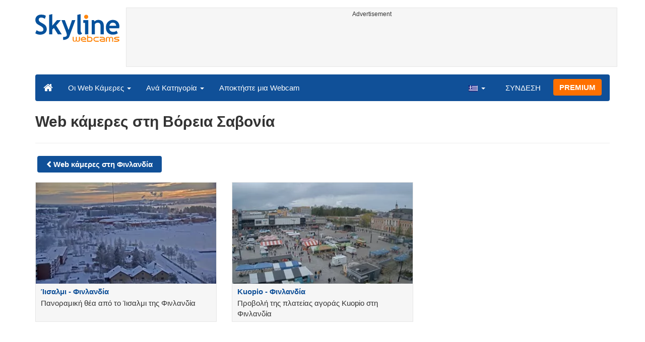

--- FILE ---
content_type: text/html; charset=UTF-8
request_url: https://www.skylinewebcams.com/el/webcam/finland/northern-savonia.html
body_size: 4202
content:
<!DOCTYPE html><html lang="el"><head><meta http-equiv="content-type" content="text/html;charset=utf-8"><meta name="viewport" content="width=device-width,initial-scale=1"><link rel="alternate" hreflang="x-default" href="https://www.skylinewebcams.com/webcam/finland/northern-savonia.html"><link rel="alternate" href="https://www.skylinewebcams.com/en/webcam/finland/northern-savonia.html" hreflang="en"><link rel="alternate" href="https://www.skylinewebcams.com/it/webcam/finland/northern-savonia.html" hreflang="it"><link rel="alternate" href="https://www.skylinewebcams.com/de/webcam/finland/northern-savonia.html" hreflang="de"><link rel="alternate" href="https://www.skylinewebcams.com/es/webcam/finland/northern-savonia.html" hreflang="es"><link rel="alternate" href="https://www.skylinewebcams.com/pl/webcam/finland/northern-savonia.html" hreflang="pl"><link rel="alternate" href="https://www.skylinewebcams.com/el/webcam/finland/northern-savonia.html" hreflang="el"><link rel="alternate" href="https://www.skylinewebcams.com/fr/webcam/finland/northern-savonia.html" hreflang="fr"><link rel="alternate" href="https://www.skylinewebcams.com/hr/webcam/finland/northern-savonia.html" hreflang="hr"><link rel="alternate" href="https://www.skylinewebcams.com/sl/webcam/finland/northern-savonia.html" hreflang="sl"><link rel="alternate" href="https://www.skylinewebcams.com/ru/webcam/finland/northern-savonia.html" hreflang="ru"><link rel="alternate" href="https://www.skylinewebcams.com/zh/webcam/finland/northern-savonia.html" hreflang="zh"><title>Web κάμερες στη Βόρεια Σαβονία</title><meta name="description" content="Web κάμερες στη Βόρεια Σαβονία"><meta property="og:type" content="website"><meta property="og:title" content="Web κάμερες στη Βόρεια Σαβονία"><meta property="og:description" content="Web κάμερες στη Βόρεια Σαβονία"><meta property="og:site_name" content="SkylineWebcams"><meta property="og:url" content="https://www.skylinewebcams.com/el/webcam/finland/northern-savonia.html"><meta property="og:image" content="https://cdn.jsdelivr.net/gh/SkylineWebcams/web@main/og/website.jpg"><meta property="og:image:alt" content="Web κάμερες στη Βόρεια Σαβονία"><meta name="twitter:card" content="summary_large_image"><meta name="twitter:image" content="https://cdn.jsdelivr.net/gh/SkylineWebcams/web@main/og/website.jpg"><meta name="twitter:title" content="Web κάμερες στη Βόρεια Σαβονία"><meta name="twitter:site" content="@SkylineWebcams"><script type="application/ld+json">{"@context":"https://schema.org","@type":"WebPage","@id":"https://www.skylinewebcams.com/el/webcam/finland/northern-savonia.html","headline":"Web κάμερες στη Βόρεια Σαβονία","description":"Web κάμερες στη Βόρεια Σαβονία","publisher":{"@type":"Organization","name":"SkylineWebcams","url":"https://www.skylinewebcams.com/","logo":{"@type":"ImageObject","url":"https://cdn.jsdelivr.net/gh/SkylineWebcams/web@main/og/skylinewebcams.png","width":450,"height":148}}}</script><meta property="fb:app_id" content="400491433318197"><base href="https://www.skylinewebcams.com/"><link href="https://cdn.jsdelivr.net/gh/SkylineWebcams/web@main/skyline7.css" rel="stylesheet"><link rel="shortcut icon" href="https://cdn.jsdelivr.net/gh/SkylineWebcams/web@main/favicon.ico" type="image/x-icon"><link rel="icon" href="https://cdn.jsdelivr.net/gh/SkylineWebcams/web@main/114x114.png" sizes="114x114"><link rel="icon" href="https://cdn.jsdelivr.net/gh/SkylineWebcams/web@main/72x72.png" sizes="72x72"><script async src="https://pagead2.googlesyndication.com/pagead/js/adsbygoogle.js?client=ca-pub-3692263245422372" crossorigin="anonymous"></script></head><body><div class="header container"><div class="row"><a class="col-xs-12 col-md-3 col-lg-2 logo" href="/"><img src="https://cdn.jsdelivr.net/gh/SkylineWebcams/web@main/skylinewebcams.svg" alt="SkylineWebcams live webcams" width="167" height="55"></a><div class="col-xs-12 col-md-9 col-lg-10 text-center" style="margin-top:15px;padding-right:0;padding-left:0"><div class="cam-light" style="width:100%;text-align:center"><p class="subt"><small>Advertisement</small></p><ins class="adsbygoogle reba" style="display:block;height:90px" data-ad-client="ca-pub-3692263245422372" data-ad-slot="8840405058" data-ad-format="horizzontal" data-full-width-responsive="true"></ins><script>(adsbygoogle = window.adsbygoogle || []).push({});</script></div></div></div><nav class="navbar navbar-inverse collapse in"><div class="container-fluid"><div class="navbar-header"><button type="button" class="navbar-toggle collapsed" data-toggle="collapse" data-target="#skynav" aria-label="Menu"><span class="icon-bar"></span><span class="icon-bar"></span><span class="icon-bar"></span></button><a class="navbar-brand" href="/" title="Αρχική"><i class="s-home"></i></a><div class="dropdown mega-dropdown live"><a href="#" class="dropdown-toggle" data-toggle="dropdown">Οι Web Κάμερες <span class="caret"></span></a><div class="dropdown-menu mega-dropdown-menu"><div class="col-sm-6 col-md-3"><div class="continent americas"><strong>ΑΜΕΡΙΚΗ</strong></div><div class="row"><div class="col-xs-12 col-md-6"><a href="/el/webcam/sint-maarten.html">Άγιος Μαρτίνος</a><a href="/el/webcam/us-virgin-islands.html">Αμερικανικές Παρθένοι Νήσοι</a><a href="/el/webcam/argentina.html">Αργεντινή</a><a href="/el/webcam/venezuela.html">Βενεζουέλα</a><a href="/el/webcam/bermuda.html">Βερμούδες</a><a href="/el/webcam/bolivia.html">Βολιβία</a><a href="/el/webcam/brasil.html">Βραζιλία</a><a href="/el/webcam/guadeloupe.html">Γουαδελούπη</a><a href="/el/webcam/grenada.html">Γρενάδα</a><a href="/el/webcam/dominican-republic.html">Δομινικανή Δημοκρατία</a><a href="/el/webcam/ecuador.html">Εκουαδόρ</a><a href="/el/webcam/el-salvador.html">Ελ Σαλβαδόρ</a></div><div class="col-xs-12 col-md-6"><a href="/el/webcam/united-states.html">Ηνωμένες Πολιτείες</a><a href="/el/webcam/canada.html">Καναδάς</a><a href="/el/webcam/costa-rica.html">Κόστα Ρίκα</a><a href="/el/webcam/mexico.html">Μεξικό</a><a href="/el/webcam/barbados.html">Μπαρμπάντος</a><a href="/el/webcam/belize.html">Μπελίζ</a><a href="/el/webcam/caribbean-netherlands.html">Νησιά ΒΕΣ</a><a href="/el/webcam/honduras.html">Ονδούρα</a><a href="/el/webcam/uruguay.html">Ουρουγουάη</a><a href="/el/webcam/panama.html">Παναμάς</a><a href="/el/webcam/peru.html">Περού</a><a href="/el/webcam/chile.html">Χιλή</a></div></div></div><div class="col-sm-6 col-md-3"><div class="continent europe"><strong>ΕΥΡΩΠΗ</strong></div><div class="row"><div class="col-xs-12 col-md-6"><a href="/el/webcam/repubblica-di-san-marino.html">Άγιος Μαρίνος</a><a href="/el/webcam/albania.html">Αλβανία</a><a href="/el/webcam/austria.html">Αυστρία</a><a href="/el/webcam/bosnia-and-herzegovina.html">Βοσνία και Ερζεγοβίνη</a><a href="/el/webcam/bulgaria.html">Βουλγαρία</a><a href="/el/webcam/france.html">Γαλλία</a><a href="/el/webcam/deutschland.html">Γερμανία</a><a href="/el/webcam/schweiz.html">Ελβετία</a><a href="/el/webcam/ellada.html">Ελλάδα</a><a href="/el/webcam/united-kingdom.html">Ηνωμένο Βασίλειο</a><a href="/el/webcam/ireland.html">Ιρλανδία</a><a href="/el/webcam/iceland.html">Ισλανδία</a><a href="/el/webcam/espana.html">Ισπανία</a></div><div class="col-xs-12 col-md-6"><a href="/el/webcam/italia.html">Ιταλία</a><a href="/el/webcam/hrvatska.html">Κροατία</a><a href="/el/webcam/cyprus.html">Κύπρος</a><a href="/el/webcam/luxembourg.html">Λουξεμβούργο</a><a href="/el/webcam/malta.html">Μάλτα</a><a href="/el/webcam/faroe-islands.html">Νήσοι Φερόες</a><a href="/el/webcam/norge.html">Νορβηγία</a><a href="/el/webcam/hungary.html">Ουγγαρία</a><a href="/el/webcam/poland.html">Πολωνία</a><a href="/el/webcam/portugal.html">Πορτογαλία</a><a href="/el/webcam/romania.html">Ρουμανία</a><a href="/el/webcam/slovenija.html">Σλοβενία</a><a href="/el/webcam/czech-republic.html">Τσεχία</a></div></div></div><div class="col-sm-6 col-md-2"><div class="continent africa"><strong>ΑΦΡΙΚΗ</strong></div><a href="/el/webcam/egypt.html">Αίγυπτος</a><a href="/el/webcam/zambia.html">Ζάμπια</a><a href="/el/webcam/kenya.html">Κένυα</a><a href="/el/webcam/morocco.html">Μαρόκο</a><a href="/el/webcam/mauritius.html">Μαυρίκιος</a><a href="/el/webcam/south-africa.html">Νότια Αφρική</a><a href="/el/webcam/senegal.html">Σενεγάλη</a><a href="/el/webcam/seychelles.html">Σεϋχέλλες</a></div><div class="col-sm-6 col-md-2"><div class="continent asia"><strong>ΑΣΙΑ</strong></div><a href="/el/webcam/vietnam.html">Βιετνάμ</a><a href="/el/webcam/united-arab-emirates.html">Ηνωμένα Αραβικά Εμιράτα</a><a href="/el/webcam/jordan.html">Ιορδανία</a><a href="/el/webcam/israel.html">Ισραήλ</a><a href="/el/webcam/china.html">Κίνα</a><a href="/el/webcam/maldives.html">Μαλδίβες</a><a href="/el/webcam/sri-lanka.html">Σρι Λάνκα</a><a href="/el/webcam/thailand.html">Ταϊλάνδη</a><a href="/el/webcam/turkey.html">Τουρκία</a><a href="/el/webcam/philippines.html">Φιλιππίνες</a></div><div class="col-sm-6 col-md-2"><div class="continent oceania"><strong>ΩΚΕΑNIΑ</strong></div><a href="/el/webcam/australia.html">Αυστραλία</a></div></div></div></div><div class="collapse navbar-collapse" id="skynav"><ul class="nav navbar-nav"><li class="dropdown mega-dropdown"><a href="#" class="dropdown-toggle" data-toggle="dropdown">Ανά Κατηγορία <span class="caret"></span></a><div class="dropdown-menu mega-dropdown-menu cat"><div class="container-fluid"><a href="/el/top-live-cams.html" class="col-xs-6 col-md-2"><p class="tcam">TOP web κάμερες</p><img src="https://cdn.jsdelivr.net/gh/SkylineWebcams/web@main/top-live-cams.webp" loading="lazy" class="img-responsive" alt="TOP web κάμερες" width="171" height="96"></a><a href="/el/new-livecams.html" class="col-xs-6 col-md-2"><p class="tcam">Νέες web κάμερες</p><img src="https://cdn.jsdelivr.net/gh/SkylineWebcams/web@main/new-livecams.webp" loading="lazy" class="img-responsive" alt="Νέες web κάμερες" width="171" height="96"></a><a href="/el/live-cams-category/city-cams.html" class="col-xs-6 col-md-2"><p class="tcam">Πόλεις</p><img src="https://cdn.jsdelivr.net/gh/SkylineWebcams/web@main/live-cams-category/city-cams.webp" loading="lazy" class="img-responsive" alt="Πόλεις" width="171" height="96"></a><a href="/el/live-cams-category/beach-cams.html" class="col-xs-6 col-md-2"><p class="tcam">Παραλίες</p><img src="https://cdn.jsdelivr.net/gh/SkylineWebcams/web@main/live-cams-category/beach-cams.webp" loading="lazy" class="img-responsive" alt="Παραλίες" width="171" height="96"></a><a href="/el/live-cams-category/nature-mountain-cams.html" class="col-xs-6 col-md-2"><p class="tcam">Τοπία</p><img src="https://cdn.jsdelivr.net/gh/SkylineWebcams/web@main/live-cams-category/nature-mountain-cams.webp" loading="lazy" class="img-responsive" alt="Τοπία" width="171" height="96"></a><a href="/el/live-cams-category/seaport-cams.html" class="col-xs-6 col-md-2"><p class="tcam">Μαρίνες</p><img src="https://cdn.jsdelivr.net/gh/SkylineWebcams/web@main/live-cams-category/seaport-cams.webp" loading="lazy" class="img-responsive" alt="Μαρίνες" width="171" height="96"></a><a href="/el/live-cams-category/unesco-cams.html" class="col-xs-6 col-md-2"><p class="tcam">Unesco</p><img src="https://cdn.jsdelivr.net/gh/SkylineWebcams/web@main/live-cams-category/unesco-cams.webp" loading="lazy" class="img-responsive" alt="Unesco" width="171" height="96"></a><a href="/el/live-cams-category/ski-cams.html" class="col-xs-6 col-md-2"><p class="tcam">Πίστες σκι</p><img src="https://cdn.jsdelivr.net/gh/SkylineWebcams/web@main/live-cams-category/ski-cams.webp" loading="lazy" class="img-responsive" alt="Πίστες σκι" width="171" height="96"></a><a href="/el/live-cams-category/animals-cams.html" class="col-xs-6 col-md-2"><p class="tcam">Ζώα</p><img src="https://cdn.jsdelivr.net/gh/SkylineWebcams/web@main/live-cams-category/animals-cams.webp" loading="lazy" class="img-responsive" alt="Ζώα" width="171" height="96"></a><a href="/el/live-cams-category/volcanoes-cams.html" class="col-xs-6 col-md-2"><p class="tcam">Ηφαίστεια</p><img src="https://cdn.jsdelivr.net/gh/SkylineWebcams/web@main/live-cams-category/volcanoes-cams.webp" loading="lazy" class="img-responsive" alt="Ηφαίστεια" width="171" height="96"></a><a href="/el/live-cams-category/lake-cams.html" class="col-xs-6 col-md-2"><p class="tcam">Λίμνες</p><img src="https://cdn.jsdelivr.net/gh/SkylineWebcams/web@main/live-cams-category/lake-cams.webp" loading="lazy" class="img-responsive" alt="Λίμνες" width="171" height="96"></a><a href="/el/live-cams-category/live-web-cams.html" class="col-xs-6 col-md-2"><p class="tcam">Διαδικτυακές</p><img src="https://cdn.jsdelivr.net/gh/SkylineWebcams/web@main/live-cams-category/live-web-cams.webp" loading="lazy" class="img-responsive" alt="Διαδικτυακές" width="171" height="96"></a></div></div></li><li class="mega-dropdown hidden-sm"><a href="/promo.html">Αποκτήστε μια Webcam</a></li></ul><ul class="nav navbar-nav navbar-right"><li class="dropdown hidden-xs"><a class="dropdown-toggle" data-toggle="dropdown" role="button" aria-expanded="false"><img src="https://cdn.jsdelivr.net/gh/SkylineWebcams/web@main/webcam.gif" class="ln_css ln-el" alt="Ελληνικά" width="20" height="14"> <span class="caret"></span></a><ul class="dropdown-menu"><li><a href="/en/webcam/finland/northern-savonia.html"><img src="https://cdn.jsdelivr.net/gh/SkylineWebcams/web@main/webcam.gif" class="ln_css ln-en" alt="English" width="20" height="14"> English</a></li><li><a href="/it/webcam/finland/northern-savonia.html"><img src="https://cdn.jsdelivr.net/gh/SkylineWebcams/web@main/webcam.gif" class="ln_css ln-it" alt="Italiano" width="20" height="14"> Italiano</a></li><li><a href="/de/webcam/finland/northern-savonia.html"><img src="https://cdn.jsdelivr.net/gh/SkylineWebcams/web@main/webcam.gif" class="ln_css ln-de" alt="Deutsch" width="20" height="14"> Deutsch</a></li><li><a href="/es/webcam/finland/northern-savonia.html"><img src="https://cdn.jsdelivr.net/gh/SkylineWebcams/web@main/webcam.gif" class="ln_css ln-es" alt="Español" width="20" height="14"> Español</a></li><li><a href="/pl/webcam/finland/northern-savonia.html"><img src="https://cdn.jsdelivr.net/gh/SkylineWebcams/web@main/webcam.gif" class="ln_css ln-pl" alt="Polish" width="20" height="14"> Polish</a></li><li><a href="/fr/webcam/finland/northern-savonia.html"><img src="https://cdn.jsdelivr.net/gh/SkylineWebcams/web@main/webcam.gif" class="ln_css ln-fr" alt="Français" width="20" height="14"> Français</a></li><li><a href="/hr/webcam/finland/northern-savonia.html"><img src="https://cdn.jsdelivr.net/gh/SkylineWebcams/web@main/webcam.gif" class="ln_css ln-hr" alt="Hrvatski" width="20" height="14"> Hrvatski</a></li><li><a href="/sl/webcam/finland/northern-savonia.html"><img src="https://cdn.jsdelivr.net/gh/SkylineWebcams/web@main/webcam.gif" class="ln_css ln-sl" alt="Slovenski" width="20" height="14"> Slovenski</a></li><li><a href="/ru/webcam/finland/northern-savonia.html"><img src="https://cdn.jsdelivr.net/gh/SkylineWebcams/web@main/webcam.gif" class="ln_css ln-ru" alt="Русский" width="20" height="14"> Русский</a></li><li><a href="/zh/webcam/finland/northern-savonia.html"><img src="https://cdn.jsdelivr.net/gh/SkylineWebcams/web@main/webcam.gif" class="ln_css ln-zh" alt="简体中文（中国）" width="20" height="14"> 简体中文（中国）</a></li></ul></li><li class="loginbtn"><a class="utility mega-dropdown" role="button" data-toggle="modal" data-href="https://www.skylinewebcams.com/cams/login.php?l=el">ΣΥΝΔΕΣΗ</a></li><li><a href="/el/premium.html" class="btn btn-default navbar-btn btn-warning">PREMIUM</a></li></ul></div></div></nav></div><div class="content"><div class="container"><div class="row list"><div class="col-xs-12"><h1>Web κάμερες στη Βόρεια Σαβονία</h1><hr><a href="/el/webcam/finland.html" class="btn btn-primary tag"><strong><i class="s-prev"></i> Web κάμερες στη Φινλανδία</strong></a></div><a href="el/webcam/finland/northern-savonia/iisalmi/panorama.html" class="col-xs-12 col-sm-6 col-md-4"><div class="cam-light"><img src="https://cdn.skylinewebcams.com/live2553.webp" loading="lazy" alt="Ίισαλμι - Φινλανδία" class="img-responsive" width="344" height="193"><p class="tcam">Ίισαλμι - Φινλανδία</p><p class="subt">Πανοραμική θέα από το Ίισαλμι της Φινλανδία</p></div></a><a href="el/webcam/finland/northern-savonia/kuopio/kuopion-tori.html" class="col-xs-12 col-sm-6 col-md-4"><div class="cam-light"><img src="https://cdn.skylinewebcams.com/live3088.webp" loading="lazy" alt="Kuopio - Φινλανδία" class="img-responsive" width="344" height="193"><p class="tcam">Kuopio - Φινλανδία</p><p class="subt">Προβολή της πλατείας αγοράς Kuopio στη Φινλανδία</p></div></a></div></div></div><div class="footer"><div class="container" style="line-height:1.6"><div class="col-sm-4"><img src="https://cdn.jsdelivr.net/gh/SkylineWebcams/web@main/vr.svg" alt="VisioRay" loading="lazy" width="140" height="18"> S.r.l.<span class="copy">Copyright 2011 - 2025</span><hr class="visible-xs"></div><div class="col-sm-4 link"><a href="/el/about-us.html" class="clearfix">Σχετικά με εμάς</a><a href="/el/services.html" class="clearfix">Υπηρεσίες SkylineWebcams</a><a href="/el/contact.html" class="clearfix">Επικοινωνία</a></div><div class="col-sm-4 link"><a href="/el/support/faq.html">FAQ</a><a href="/el/terms-of-use.html" class="clearfix">Όροι και Προϋποθέσεις</a><a href="/el/cookie-policy.html">Πολιτική Cookies</a><a href="/el/privacy-policy.html">Προσωπικά Δεδομένα</a></div></div></div><div class="modal fade modal-utl" id="utility" role="dialog" aria-hidden="true"></div><script src="https://cdn.jsdelivr.net/gh/SkylineWebcams/web@main/sky.js"></script><script>$(document).ready(function(){});</script></body></html>

--- FILE ---
content_type: text/html; charset=utf-8
request_url: https://www.google.com/recaptcha/api2/aframe
body_size: 267
content:
<!DOCTYPE HTML><html><head><meta http-equiv="content-type" content="text/html; charset=UTF-8"></head><body><script nonce="0oV_gpwJrDGZMm__ssjHFA">/** Anti-fraud and anti-abuse applications only. See google.com/recaptcha */ try{var clients={'sodar':'https://pagead2.googlesyndication.com/pagead/sodar?'};window.addEventListener("message",function(a){try{if(a.source===window.parent){var b=JSON.parse(a.data);var c=clients[b['id']];if(c){var d=document.createElement('img');d.src=c+b['params']+'&rc='+(localStorage.getItem("rc::a")?sessionStorage.getItem("rc::b"):"");window.document.body.appendChild(d);sessionStorage.setItem("rc::e",parseInt(sessionStorage.getItem("rc::e")||0)+1);localStorage.setItem("rc::h",'1761981320340');}}}catch(b){}});window.parent.postMessage("_grecaptcha_ready", "*");}catch(b){}</script></body></html>